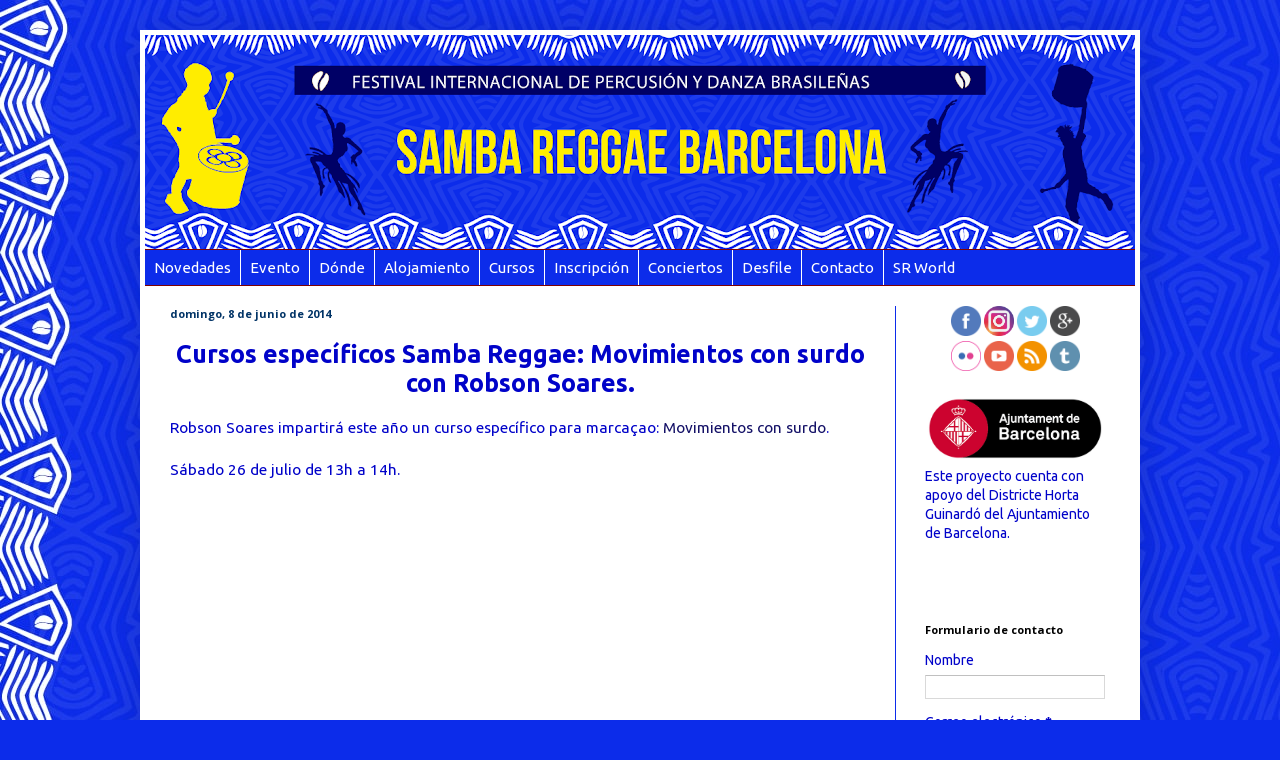

--- FILE ---
content_type: text/html; charset=UTF-8
request_url: https://www.sambareggaebarcelona.org/2014/06/cursos-especificos-samba-reggae.html
body_size: 16573
content:
<!DOCTYPE html>
<html class='v2' dir='ltr' xmlns='http://www.w3.org/1999/xhtml' xmlns:b='http://www.google.com/2005/gml/b' xmlns:data='http://www.google.com/2005/gml/data' xmlns:expr='http://www.google.com/2005/gml/expr'>
<head>
<link href='https://www.blogger.com/static/v1/widgets/335934321-css_bundle_v2.css' rel='stylesheet' type='text/css'/>
<meta content='width=1100' name='viewport'/>
<meta content='text/html; charset=UTF-8' http-equiv='Content-Type'/>
<meta content='blogger' name='generator'/>
<link href='https://www.sambareggaebarcelona.org/favicon.ico' rel='icon' type='image/x-icon'/>
<link href='https://www.sambareggaebarcelona.org/2014/06/cursos-especificos-samba-reggae.html' rel='canonical'/>
<link rel="alternate" type="application/atom+xml" title="Día del Samba Reggae en Barcelona - Atom" href="https://www.sambareggaebarcelona.org/feeds/posts/default" />
<link rel="alternate" type="application/rss+xml" title="Día del Samba Reggae en Barcelona - RSS" href="https://www.sambareggaebarcelona.org/feeds/posts/default?alt=rss" />
<link rel="service.post" type="application/atom+xml" title="Día del Samba Reggae en Barcelona - Atom" href="https://www.blogger.com/feeds/8180200337790883250/posts/default" />

<link rel="alternate" type="application/atom+xml" title="Día del Samba Reggae en Barcelona - Atom" href="https://www.sambareggaebarcelona.org/feeds/605428784264540427/comments/default" />
<!--Can't find substitution for tag [blog.ieCssRetrofitLinks]-->
<link href='https://i.ytimg.com/vi/MhHX4yJV_cM/hqdefault.jpg' rel='image_src'/>
<meta content='https://www.sambareggaebarcelona.org/2014/06/cursos-especificos-samba-reggae.html' property='og:url'/>
<meta content='Cursos específicos Samba Reggae: Movimientos con surdo con Robson Soares. ' property='og:title'/>
<meta content='Festival samba reggae por Alex Rosa para promover y divulgar la percusión y la danza afro brasileñas de Salvador de Bahia en la ciudad de Barcelona.' property='og:description'/>
<meta content='https://lh3.googleusercontent.com/blogger_img_proxy/AEn0k_sQ1MKZwaLXo54yuqzg86c8WZHpHvwQLj2l98CWWpk91obzEdgVx7cmUBm-HDlH6MCyG_9BtZKyG7T82sFffocGfILcFuiiPFW-TvqDyS_RRbnL0A=w1200-h630-n-k-no-nu' property='og:image'/>
<title>Día del Samba Reggae en Barcelona: Cursos específicos Samba Reggae: Movimientos con surdo con Robson Soares. </title>
<style type='text/css'>@font-face{font-family:'Open Sans';font-style:normal;font-weight:700;font-stretch:100%;font-display:swap;src:url(//fonts.gstatic.com/s/opensans/v44/memSYaGs126MiZpBA-UvWbX2vVnXBbObj2OVZyOOSr4dVJWUgsg-1x4taVIUwaEQbjB_mQ.woff2)format('woff2');unicode-range:U+0460-052F,U+1C80-1C8A,U+20B4,U+2DE0-2DFF,U+A640-A69F,U+FE2E-FE2F;}@font-face{font-family:'Open Sans';font-style:normal;font-weight:700;font-stretch:100%;font-display:swap;src:url(//fonts.gstatic.com/s/opensans/v44/memSYaGs126MiZpBA-UvWbX2vVnXBbObj2OVZyOOSr4dVJWUgsg-1x4kaVIUwaEQbjB_mQ.woff2)format('woff2');unicode-range:U+0301,U+0400-045F,U+0490-0491,U+04B0-04B1,U+2116;}@font-face{font-family:'Open Sans';font-style:normal;font-weight:700;font-stretch:100%;font-display:swap;src:url(//fonts.gstatic.com/s/opensans/v44/memSYaGs126MiZpBA-UvWbX2vVnXBbObj2OVZyOOSr4dVJWUgsg-1x4saVIUwaEQbjB_mQ.woff2)format('woff2');unicode-range:U+1F00-1FFF;}@font-face{font-family:'Open Sans';font-style:normal;font-weight:700;font-stretch:100%;font-display:swap;src:url(//fonts.gstatic.com/s/opensans/v44/memSYaGs126MiZpBA-UvWbX2vVnXBbObj2OVZyOOSr4dVJWUgsg-1x4jaVIUwaEQbjB_mQ.woff2)format('woff2');unicode-range:U+0370-0377,U+037A-037F,U+0384-038A,U+038C,U+038E-03A1,U+03A3-03FF;}@font-face{font-family:'Open Sans';font-style:normal;font-weight:700;font-stretch:100%;font-display:swap;src:url(//fonts.gstatic.com/s/opensans/v44/memSYaGs126MiZpBA-UvWbX2vVnXBbObj2OVZyOOSr4dVJWUgsg-1x4iaVIUwaEQbjB_mQ.woff2)format('woff2');unicode-range:U+0307-0308,U+0590-05FF,U+200C-2010,U+20AA,U+25CC,U+FB1D-FB4F;}@font-face{font-family:'Open Sans';font-style:normal;font-weight:700;font-stretch:100%;font-display:swap;src:url(//fonts.gstatic.com/s/opensans/v44/memSYaGs126MiZpBA-UvWbX2vVnXBbObj2OVZyOOSr4dVJWUgsg-1x5caVIUwaEQbjB_mQ.woff2)format('woff2');unicode-range:U+0302-0303,U+0305,U+0307-0308,U+0310,U+0312,U+0315,U+031A,U+0326-0327,U+032C,U+032F-0330,U+0332-0333,U+0338,U+033A,U+0346,U+034D,U+0391-03A1,U+03A3-03A9,U+03B1-03C9,U+03D1,U+03D5-03D6,U+03F0-03F1,U+03F4-03F5,U+2016-2017,U+2034-2038,U+203C,U+2040,U+2043,U+2047,U+2050,U+2057,U+205F,U+2070-2071,U+2074-208E,U+2090-209C,U+20D0-20DC,U+20E1,U+20E5-20EF,U+2100-2112,U+2114-2115,U+2117-2121,U+2123-214F,U+2190,U+2192,U+2194-21AE,U+21B0-21E5,U+21F1-21F2,U+21F4-2211,U+2213-2214,U+2216-22FF,U+2308-230B,U+2310,U+2319,U+231C-2321,U+2336-237A,U+237C,U+2395,U+239B-23B7,U+23D0,U+23DC-23E1,U+2474-2475,U+25AF,U+25B3,U+25B7,U+25BD,U+25C1,U+25CA,U+25CC,U+25FB,U+266D-266F,U+27C0-27FF,U+2900-2AFF,U+2B0E-2B11,U+2B30-2B4C,U+2BFE,U+3030,U+FF5B,U+FF5D,U+1D400-1D7FF,U+1EE00-1EEFF;}@font-face{font-family:'Open Sans';font-style:normal;font-weight:700;font-stretch:100%;font-display:swap;src:url(//fonts.gstatic.com/s/opensans/v44/memSYaGs126MiZpBA-UvWbX2vVnXBbObj2OVZyOOSr4dVJWUgsg-1x5OaVIUwaEQbjB_mQ.woff2)format('woff2');unicode-range:U+0001-000C,U+000E-001F,U+007F-009F,U+20DD-20E0,U+20E2-20E4,U+2150-218F,U+2190,U+2192,U+2194-2199,U+21AF,U+21E6-21F0,U+21F3,U+2218-2219,U+2299,U+22C4-22C6,U+2300-243F,U+2440-244A,U+2460-24FF,U+25A0-27BF,U+2800-28FF,U+2921-2922,U+2981,U+29BF,U+29EB,U+2B00-2BFF,U+4DC0-4DFF,U+FFF9-FFFB,U+10140-1018E,U+10190-1019C,U+101A0,U+101D0-101FD,U+102E0-102FB,U+10E60-10E7E,U+1D2C0-1D2D3,U+1D2E0-1D37F,U+1F000-1F0FF,U+1F100-1F1AD,U+1F1E6-1F1FF,U+1F30D-1F30F,U+1F315,U+1F31C,U+1F31E,U+1F320-1F32C,U+1F336,U+1F378,U+1F37D,U+1F382,U+1F393-1F39F,U+1F3A7-1F3A8,U+1F3AC-1F3AF,U+1F3C2,U+1F3C4-1F3C6,U+1F3CA-1F3CE,U+1F3D4-1F3E0,U+1F3ED,U+1F3F1-1F3F3,U+1F3F5-1F3F7,U+1F408,U+1F415,U+1F41F,U+1F426,U+1F43F,U+1F441-1F442,U+1F444,U+1F446-1F449,U+1F44C-1F44E,U+1F453,U+1F46A,U+1F47D,U+1F4A3,U+1F4B0,U+1F4B3,U+1F4B9,U+1F4BB,U+1F4BF,U+1F4C8-1F4CB,U+1F4D6,U+1F4DA,U+1F4DF,U+1F4E3-1F4E6,U+1F4EA-1F4ED,U+1F4F7,U+1F4F9-1F4FB,U+1F4FD-1F4FE,U+1F503,U+1F507-1F50B,U+1F50D,U+1F512-1F513,U+1F53E-1F54A,U+1F54F-1F5FA,U+1F610,U+1F650-1F67F,U+1F687,U+1F68D,U+1F691,U+1F694,U+1F698,U+1F6AD,U+1F6B2,U+1F6B9-1F6BA,U+1F6BC,U+1F6C6-1F6CF,U+1F6D3-1F6D7,U+1F6E0-1F6EA,U+1F6F0-1F6F3,U+1F6F7-1F6FC,U+1F700-1F7FF,U+1F800-1F80B,U+1F810-1F847,U+1F850-1F859,U+1F860-1F887,U+1F890-1F8AD,U+1F8B0-1F8BB,U+1F8C0-1F8C1,U+1F900-1F90B,U+1F93B,U+1F946,U+1F984,U+1F996,U+1F9E9,U+1FA00-1FA6F,U+1FA70-1FA7C,U+1FA80-1FA89,U+1FA8F-1FAC6,U+1FACE-1FADC,U+1FADF-1FAE9,U+1FAF0-1FAF8,U+1FB00-1FBFF;}@font-face{font-family:'Open Sans';font-style:normal;font-weight:700;font-stretch:100%;font-display:swap;src:url(//fonts.gstatic.com/s/opensans/v44/memSYaGs126MiZpBA-UvWbX2vVnXBbObj2OVZyOOSr4dVJWUgsg-1x4vaVIUwaEQbjB_mQ.woff2)format('woff2');unicode-range:U+0102-0103,U+0110-0111,U+0128-0129,U+0168-0169,U+01A0-01A1,U+01AF-01B0,U+0300-0301,U+0303-0304,U+0308-0309,U+0323,U+0329,U+1EA0-1EF9,U+20AB;}@font-face{font-family:'Open Sans';font-style:normal;font-weight:700;font-stretch:100%;font-display:swap;src:url(//fonts.gstatic.com/s/opensans/v44/memSYaGs126MiZpBA-UvWbX2vVnXBbObj2OVZyOOSr4dVJWUgsg-1x4uaVIUwaEQbjB_mQ.woff2)format('woff2');unicode-range:U+0100-02BA,U+02BD-02C5,U+02C7-02CC,U+02CE-02D7,U+02DD-02FF,U+0304,U+0308,U+0329,U+1D00-1DBF,U+1E00-1E9F,U+1EF2-1EFF,U+2020,U+20A0-20AB,U+20AD-20C0,U+2113,U+2C60-2C7F,U+A720-A7FF;}@font-face{font-family:'Open Sans';font-style:normal;font-weight:700;font-stretch:100%;font-display:swap;src:url(//fonts.gstatic.com/s/opensans/v44/memSYaGs126MiZpBA-UvWbX2vVnXBbObj2OVZyOOSr4dVJWUgsg-1x4gaVIUwaEQbjA.woff2)format('woff2');unicode-range:U+0000-00FF,U+0131,U+0152-0153,U+02BB-02BC,U+02C6,U+02DA,U+02DC,U+0304,U+0308,U+0329,U+2000-206F,U+20AC,U+2122,U+2191,U+2193,U+2212,U+2215,U+FEFF,U+FFFD;}@font-face{font-family:'Ubuntu';font-style:normal;font-weight:400;font-display:swap;src:url(//fonts.gstatic.com/s/ubuntu/v21/4iCs6KVjbNBYlgoKcg72nU6AF7xm.woff2)format('woff2');unicode-range:U+0460-052F,U+1C80-1C8A,U+20B4,U+2DE0-2DFF,U+A640-A69F,U+FE2E-FE2F;}@font-face{font-family:'Ubuntu';font-style:normal;font-weight:400;font-display:swap;src:url(//fonts.gstatic.com/s/ubuntu/v21/4iCs6KVjbNBYlgoKew72nU6AF7xm.woff2)format('woff2');unicode-range:U+0301,U+0400-045F,U+0490-0491,U+04B0-04B1,U+2116;}@font-face{font-family:'Ubuntu';font-style:normal;font-weight:400;font-display:swap;src:url(//fonts.gstatic.com/s/ubuntu/v21/4iCs6KVjbNBYlgoKcw72nU6AF7xm.woff2)format('woff2');unicode-range:U+1F00-1FFF;}@font-face{font-family:'Ubuntu';font-style:normal;font-weight:400;font-display:swap;src:url(//fonts.gstatic.com/s/ubuntu/v21/4iCs6KVjbNBYlgoKfA72nU6AF7xm.woff2)format('woff2');unicode-range:U+0370-0377,U+037A-037F,U+0384-038A,U+038C,U+038E-03A1,U+03A3-03FF;}@font-face{font-family:'Ubuntu';font-style:normal;font-weight:400;font-display:swap;src:url(//fonts.gstatic.com/s/ubuntu/v21/4iCs6KVjbNBYlgoKcQ72nU6AF7xm.woff2)format('woff2');unicode-range:U+0100-02BA,U+02BD-02C5,U+02C7-02CC,U+02CE-02D7,U+02DD-02FF,U+0304,U+0308,U+0329,U+1D00-1DBF,U+1E00-1E9F,U+1EF2-1EFF,U+2020,U+20A0-20AB,U+20AD-20C0,U+2113,U+2C60-2C7F,U+A720-A7FF;}@font-face{font-family:'Ubuntu';font-style:normal;font-weight:400;font-display:swap;src:url(//fonts.gstatic.com/s/ubuntu/v21/4iCs6KVjbNBYlgoKfw72nU6AFw.woff2)format('woff2');unicode-range:U+0000-00FF,U+0131,U+0152-0153,U+02BB-02BC,U+02C6,U+02DA,U+02DC,U+0304,U+0308,U+0329,U+2000-206F,U+20AC,U+2122,U+2191,U+2193,U+2212,U+2215,U+FEFF,U+FFFD;}@font-face{font-family:'Ubuntu';font-style:normal;font-weight:700;font-display:swap;src:url(//fonts.gstatic.com/s/ubuntu/v21/4iCv6KVjbNBYlgoCxCvjvWyNPYZvg7UI.woff2)format('woff2');unicode-range:U+0460-052F,U+1C80-1C8A,U+20B4,U+2DE0-2DFF,U+A640-A69F,U+FE2E-FE2F;}@font-face{font-family:'Ubuntu';font-style:normal;font-weight:700;font-display:swap;src:url(//fonts.gstatic.com/s/ubuntu/v21/4iCv6KVjbNBYlgoCxCvjtGyNPYZvg7UI.woff2)format('woff2');unicode-range:U+0301,U+0400-045F,U+0490-0491,U+04B0-04B1,U+2116;}@font-face{font-family:'Ubuntu';font-style:normal;font-weight:700;font-display:swap;src:url(//fonts.gstatic.com/s/ubuntu/v21/4iCv6KVjbNBYlgoCxCvjvGyNPYZvg7UI.woff2)format('woff2');unicode-range:U+1F00-1FFF;}@font-face{font-family:'Ubuntu';font-style:normal;font-weight:700;font-display:swap;src:url(//fonts.gstatic.com/s/ubuntu/v21/4iCv6KVjbNBYlgoCxCvjs2yNPYZvg7UI.woff2)format('woff2');unicode-range:U+0370-0377,U+037A-037F,U+0384-038A,U+038C,U+038E-03A1,U+03A3-03FF;}@font-face{font-family:'Ubuntu';font-style:normal;font-weight:700;font-display:swap;src:url(//fonts.gstatic.com/s/ubuntu/v21/4iCv6KVjbNBYlgoCxCvjvmyNPYZvg7UI.woff2)format('woff2');unicode-range:U+0100-02BA,U+02BD-02C5,U+02C7-02CC,U+02CE-02D7,U+02DD-02FF,U+0304,U+0308,U+0329,U+1D00-1DBF,U+1E00-1E9F,U+1EF2-1EFF,U+2020,U+20A0-20AB,U+20AD-20C0,U+2113,U+2C60-2C7F,U+A720-A7FF;}@font-face{font-family:'Ubuntu';font-style:normal;font-weight:700;font-display:swap;src:url(//fonts.gstatic.com/s/ubuntu/v21/4iCv6KVjbNBYlgoCxCvjsGyNPYZvgw.woff2)format('woff2');unicode-range:U+0000-00FF,U+0131,U+0152-0153,U+02BB-02BC,U+02C6,U+02DA,U+02DC,U+0304,U+0308,U+0329,U+2000-206F,U+20AC,U+2122,U+2191,U+2193,U+2212,U+2215,U+FEFF,U+FFFD;}</style>
<style id='page-skin-1' type='text/css'><!--
/*
-----------------------------------------------
Blogger Template Style
Name:     Simple
Designer: Josh Peterson
URL:      www.noaesthetic.com
----------------------------------------------- */
/* Variable definitions
====================
<Variable name="keycolor" description="Main Color" type="color" default="#66bbdd"/>
<Group description="Page Text" selector="body">
<Variable name="body.font" description="Font" type="font"
default="normal normal 12px Arial, Tahoma, Helvetica, FreeSans, sans-serif"/>
<Variable name="body.text.color" description="Text Color" type="color" default="#222222"/>
</Group>
<Group description="Backgrounds" selector=".body-fauxcolumns-outer">
<Variable name="body.background.color" description="Outer Background" type="color" default="#66bbdd"/>
<Variable name="content.background.color" description="Main Background" type="color" default="#ffffff"/>
<Variable name="header.background.color" description="Header Background" type="color" default="transparent"/>
</Group>
<Group description="Links" selector=".main-outer">
<Variable name="link.color" description="Link Color" type="color" default="#2288bb"/>
<Variable name="link.visited.color" description="Visited Color" type="color" default="#888888"/>
<Variable name="link.hover.color" description="Hover Color" type="color" default="#33aaff"/>
</Group>
<Group description="Blog Title" selector=".header h1">
<Variable name="header.font" description="Font" type="font"
default="normal normal 60px Arial, Tahoma, Helvetica, FreeSans, sans-serif"/>
<Variable name="header.text.color" description="Title Color" type="color" default="#3399bb" />
</Group>
<Group description="Blog Description" selector=".header .description">
<Variable name="description.text.color" description="Description Color" type="color"
default="#777777" />
</Group>
<Group description="Tabs Text" selector=".tabs-inner .widget li a">
<Variable name="tabs.font" description="Font" type="font"
default="normal normal 14px Arial, Tahoma, Helvetica, FreeSans, sans-serif"/>
<Variable name="tabs.text.color" description="Text Color" type="color" default="#999999"/>
<Variable name="tabs.selected.text.color" description="Selected Color" type="color" default="#000000"/>
</Group>
<Group description="Tabs Background" selector=".tabs-outer .PageList">
<Variable name="tabs.background.color" description="Background Color" type="color" default="#f5f5f5"/>
<Variable name="tabs.selected.background.color" description="Selected Color" type="color" default="#eeeeee"/>
</Group>
<Group description="Post Title" selector="h3.post-title, .comments h4">
<Variable name="post.title.font" description="Font" type="font"
default="normal normal 22px Arial, Tahoma, Helvetica, FreeSans, sans-serif"/>
</Group>
<Group description="Date Header" selector=".date-header">
<Variable name="date.header.color" description="Text Color" type="color"
default="#0002c9"/>
<Variable name="date.header.background.color" description="Background Color" type="color"
default="transparent"/>
</Group>
<Group description="Post Footer" selector=".post-footer">
<Variable name="post.footer.text.color" description="Text Color" type="color" default="#666666"/>
<Variable name="post.footer.background.color" description="Background Color" type="color"
default="#f9f9f9"/>
<Variable name="post.footer.border.color" description="Shadow Color" type="color" default="#eeeeee"/>
</Group>
<Group description="Gadgets" selector="h2">
<Variable name="widget.title.font" description="Title Font" type="font"
default="normal bold 11px Arial, Tahoma, Helvetica, FreeSans, sans-serif"/>
<Variable name="widget.title.text.color" description="Title Color" type="color" default="#000000"/>
<Variable name="widget.alternate.text.color" description="Alternate Color" type="color" default="#999999"/>
</Group>
<Group description="Images" selector=".main-inner">
<Variable name="image.background.color" description="Background Color" type="color" default="#ffffff"/>
<Variable name="image.border.color" description="Border Color" type="color" default="#eeeeee"/>
<Variable name="image.text.color" description="Caption Text Color" type="color" default="#0002c9"/>
</Group>
<Group description="Accents" selector=".content-inner">
<Variable name="body.rule.color" description="Separator Line Color" type="color" default="#eeeeee"/>
<Variable name="tabs.border.color" description="Tabs Border Color" type="color" default="#0c2cea"/>
</Group>
<Variable name="body.background" description="Body Background" type="background"
color="#0c2cea" default="$(color) none repeat scroll top left"/>
<Variable name="body.background.override" description="Body Background Override" type="string" default=""/>
<Variable name="body.background.gradient.cap" description="Body Gradient Cap" type="url"
default="url(//www.blogblog.com/1kt/simple/gradients_light.png)"/>
<Variable name="body.background.gradient.tile" description="Body Gradient Tile" type="url"
default="url(//www.blogblog.com/1kt/simple/body_gradient_tile_light.png)"/>
<Variable name="content.background.color.selector" description="Content Background Color Selector" type="string" default=".content-inner"/>
<Variable name="content.padding" description="Content Padding" type="length" default="5px"/>
<Variable name="content.padding.horizontal" description="Content Horizontal Padding" type="length" default="5px"/>
<Variable name="content.shadow.spread" description="Content Shadow Spread" type="length" default="40px"/>
<Variable name="content.shadow.spread.webkit" description="Content Shadow Spread (WebKit)" type="length" default="5px"/>
<Variable name="content.shadow.spread.ie" description="Content Shadow Spread (IE)" type="length" default="10px"/>
<Variable name="main.border.width" description="Main Border Width" type="length" default="0"/>
<Variable name="header.background.gradient" description="Header Gradient" type="url" default="none"/>
<Variable name="header.shadow.offset.left" description="Header Shadow Offset Left" type="length" default="-1px"/>
<Variable name="header.shadow.offset.top" description="Header Shadow Offset Top" type="length" default="-1px"/>
<Variable name="header.shadow.spread" description="Header Shadow Spread" type="length" default="1px"/>
<Variable name="header.padding" description="Header Padding" type="length" default="10px"/>
<Variable name="header.border.size" description="Header Border Size" type="length" default="1px"/>
<Variable name="header.bottom.border.size" description="Header Bottom Border Size" type="length" default="1px"/>
<Variable name="header.border.horizontalsize" description="Header Horizontal Border Size" type="length" default="0"/>
<Variable name="description.text.size" description="Description Text Size" type="string" default="140%"/>
<Variable name="tabs.margin.top" description="Tabs Margin Top" type="length" default="0" />
<Variable name="tabs.margin.side" description="Tabs Side Margin" type="length" default="30px" />
<Variable name="tabs.background.gradient" description="Tabs Background Gradient" type="url"
default="url(//www.blogblog.com/1kt/simple/gradients_light.png)"/>
<Variable name="tabs.border.width" description="Tabs Border Width" type="length" default="1px"/>
<Variable name="tabs.bevel.border.width" description="Tabs Bevel Border Width" type="length" default="1px"/>
<Variable name="date.header.padding" description="Date Header Padding" type="string" default="inherit"/>
<Variable name="date.header.letterspacing" description="Date Header Letter Spacing" type="string" default="inherit"/>
<Variable name="date.header.margin" description="Date Header Margin" type="string" default="inherit"/>
<Variable name="post.margin.bottom" description="Post Bottom Margin" type="length" default="25px"/>
<Variable name="image.border.small.size" description="Image Border Small Size" type="length" default="2px"/>
<Variable name="image.border.large.size" description="Image Border Large Size" type="length" default="5px"/>
<Variable name="page.width.selector" description="Page Width Selector" type="string" default=".region-inner"/>
<Variable name="page.width" description="Page Width" type="string" default="auto"/>
<Variable name="main.section.margin" description="Main Section Margin" type="length" default="5px"/>
<Variable name="main.padding" description="Main Padding" type="length" default="20px"/>
<Variable name="main.padding.top" description="Main Padding Top" type="length" default="20px"/>
<Variable name="main.padding.bottom" description="Main Padding Bottom" type="length" default="0px"/>
<Variable name="paging.background"
color="#ffffff"
description="Background of blog paging area" type="background"
default="transparent none no-repeat scroll top center"/>
<Variable name="footer.bevel" description="Bevel border length of footer" type="length" default="0"/>
<Variable name="mobile.background.overlay" description="Mobile Background Overlay" type="string"
default="transparent none repeat scroll top left"/>
<Variable name="mobile.background.size" description="Mobile Background Size" type="string" default="auto"/>
<Variable name="mobile.button.color" description="Mobile Button Color" type="color" default="#ffffff" />
<Variable name="startSide" description="Side where text starts in blog language" type="automatic" default="left"/>
<Variable name="endSide" description="Side where text ends in blog language" type="automatic" default="right"/>
*/
/* Content
----------------------------------------------- */
.contform iframe {
position: absolute;
top:0;
left: 0;
width: 100%;
height: 100%;
}
body {
font: normal normal 14px Ubuntu;
color: #0002c9;
background: #0c2cea url(//1.bp.blogspot.com/-1t90cg62CIQ/XL4LZ4fhOUI/AAAAAAAAPso/3rlJmizyuw0qvRtR-SjI5kBtNeysO9BKgCK4BGAYYCw/s0/bg-blogger-06-min.jpg) repeat scroll top left;
padding: 0 40px 40px 40px;
}
html body .region-inner {
min-width: 0;
max-width: 100%;
width: auto;
}
a:link {
text-decoration:none;
color: #141167;
}
a:visited {
text-decoration:none;
color: #141167;
}
a:hover {
text-decoration:underline;
color: #0c2cea;
}
.body-fauxcolumn-outer .fauxcolumn-inner {
background: transparent none repeat scroll top left;
_background-image: none;
}
.body-fauxcolumn-outer .cap-top {
position: absolute;
z-index: 1;
height: 400px;
width: 100%;
background: #0c2cea url(//1.bp.blogspot.com/-1t90cg62CIQ/XL4LZ4fhOUI/AAAAAAAAPso/3rlJmizyuw0qvRtR-SjI5kBtNeysO9BKgCK4BGAYYCw/s0/bg-blogger-06-min.jpg) repeat scroll top left;
}
.body-fauxcolumn-outer .cap-top .cap-left {
width: 100%;
background: transparent none repeat-x scroll top left;
_background-image: none;
}
.content-outer {
-moz-box-shadow: 0 0 40px rgba(0, 0, 0, .15);
-webkit-box-shadow: 0 0 5px rgba(0, 0, 0, .15);
-goog-ms-box-shadow: 0 0 10px #333333;
box-shadow: 0 0 40px rgba(0, 0, 0, .15);
margin-bottom: 1px;
}
.content-inner {
padding: 5px 5px;
}
.content-inner {
background-color: #ffffff;
}
/* Header
----------------------------------------------- */
.header-outer {
background: rgba(0, 0, 0, 0) none repeat-x scroll 0 -400px;
_background-image: none;
}
.Header h1 {
font: normal normal 60px Ubuntu;
color: #0c2cea;
text-shadow: -1px -1px 1px rgba(0, 0, 0, .2);
}
.Header h1 a {
color: #0c2cea;
}
.Header .description {
font-size: 140%;
color: #505050;
}
.header-inner .Header .titlewrapper {
padding: 12px 10px;
}
.header-inner .Header .descriptionwrapper {
padding: 0 10px;
}
/* Tabs
----------------------------------------------- */
.tabs-inner .section:first-child {
border-top: 1px solid #7f0000;
}
.tabs-inner .section:first-child ul {
margin-top: -1px;
border-top: 1px solid #7f0000;
border-left: 0 solid #7f0000;
border-right: 0 solid #7f0000;
}
.tabs-inner .widget ul {
background: #0c2cea none repeat-x scroll 0 -800px;
_background-image: none;
border-bottom: 1px solid #7f0000;
margin-top: 0;
margin-left: -30px;
margin-right: -30px;
}
.tabs-inner .widget li a {
display: inline-block;
padding: .6em .6em;
font: normal normal 15px Ubuntu;
color: #ffffff;
border-left: 1px solid #ffffff;
border-right: 0 solid #7f0000;
}
.tabs-inner .widget li:first-child a {
border-left: none;
}
.tabs-inner .widget li.selected a, .tabs-inner .widget li a:hover {
color: #ffffff;
background-color: #003366;
text-decoration: none;
}
/* Columns
----------------------------------------------- */
.main-outer {
border-top: 0 solid #0c2cea;
}
.fauxcolumn-left-outer .fauxcolumn-inner {
border-right: 1px solid #0c2cea;
}
.fauxcolumn-right-outer .fauxcolumn-inner {
border-left: 1px solid #0c2cea;
}
/* Headings
----------------------------------------------- */
h2 {
margin: 0 0 1em 0;
font: normal bold 11px Open Sans;
color: #000000;
}
/* Widgets
----------------------------------------------- */
.widget .zippy {
color: #868686;
text-shadow: 2px 2px 1px rgba(0, 0, 0, .1);
}
.widget .popular-posts ul {
list-style: none;
}
/* Posts
----------------------------------------------- */
.date-header span {
background-color: rgba(0, 0, 0, 0);
color: #003366;
padding: inherit;
letter-spacing: inherit;
margin: inherit;
}
.main-inner {
padding-top: 20px;
padding-bottom: 0px;
}
.main-inner .column-center-inner {
padding: 0 20px;
}
.main-inner .column-center-inner .section {
margin: 0 5px;
}
.post {
margin: 0 0 25px 0;
}
h3.post-title, .comments h4 {
font: normal bold 25px Ubuntu;
margin: .75em 0 0;
text-align:center;
}
.post-body {
font-size: 110%;
line-height: 1.4;
position: relative;
}
.post-body img, .post-body .tr-caption-container, .Profile img, .Image img,
.BlogList .item-thumbnail img {
padding: 0;
background: #ffffff;
border: 1px solid #e6e6e6;
-moz-box-shadow: 1px 1px 5px rgba(0, 0, 0, .1);
-webkit-box-shadow: 1px 1px 5px rgba(0, 0, 0, .1);
box-shadow: 1px 1px 5px rgba(0, 0, 0, .1);
}
.post-body img, .post-body .tr-caption-container {
padding: 1px;
}
.post-body .tr-caption-container {
color: #0c2cea;
}
.post-body .tr-caption-container img {
padding: 0;
background: transparent;
border: none;
-moz-box-shadow: 0 0 0 rgba(0, 0, 0, .1);
-webkit-box-shadow: 0 0 0 rgba(0, 0, 0, .1);
box-shadow: 0 0 0 rgba(0, 0, 0, .1);
}
.post-header {
margin: 0 0 1.5em;
line-height: 1.6;
font-size: 90%;
}
.post-footer {
margin: 20px -2px 0;
padding: 5px 10px;
color: #505050;
background-color: #f2f2f2;
border-bottom: 1px solid #a0f6a0;
line-height: 1.6;
font-size: 90%;
}
#comments .comment-author {
padding-top: 1.5em;
border-top: 1px solid #0c2cea;
background-position: 0 1.5em;
}
#comments .comment-author:first-child {
padding-top: 0;
border-top: none;
}
.avatar-image-container {
margin: .2em 0 0;
}
#comments .avatar-image-container img {
border: 1px solid #e6e6e6;
}
/* Comments
----------------------------------------------- */
.comments .comments-content .icon.blog-author {
background-repeat: no-repeat;
background-image: url([data-uri]);
}
.comments .comments-content .loadmore a {
border-top: 1px solid #868686;
border-bottom: 1px solid #868686;
}
.comments .comment-thread.inline-thread {
background-color: #f2f2f2;
}
.comments .continue {
border-top: 2px solid #868686;
}
/* Accents
---------------------------------------------- */
.section-columns td.columns-cell {
border-left: 1px solid #0c2cea;
}
.blog-pager {
background: transparent none no-repeat scroll top center;
}
.blog-pager-older-link, .home-link,
.blog-pager-newer-link {
background-color: #ffffff;
padding: 5px;
}
.footer-outer {
border-top: 0 dashed #bbbbbb;
}
/* Mobile
----------------------------------------------- */
body.mobile  {
background-size: auto;
}
.mobile .body-fauxcolumn-outer {
background: transparent none repeat scroll top left;
}
.mobile .body-fauxcolumn-outer .cap-top {
background-size: 100% auto;
}
.mobile .content-outer {
-webkit-box-shadow: 0 0 3px rgba(0, 0, 0, .15);
box-shadow: 0 0 3px rgba(0, 0, 0, .15);
}
body.mobile .AdSense {
margin: 0 -40px;
}
.mobile .tabs-inner .widget ul {
margin-left: 0;
margin-right: 0;
}
.mobile .post {
margin: 0;
}
.mobile .main-inner .column-center-inner .section {
margin: 0;
}
.mobile .date-header span {
padding: 0.1em 10px;
margin: 0 -10px;
}
.mobile h3.post-title {
margin: 0;
}
.mobile .blog-pager {
background: transparent none no-repeat scroll top center;
}
.mobile .footer-outer {
border-top: none;
}
.mobile .main-inner, .mobile .footer-inner {
background-color: #ffffff;
}
.mobile-index-contents {
color: #0002c9;
}
.mobile-link-button {
background-color: #141167;
}
.mobile-link-button a:link, .mobile-link-button a:visited {
color: #61f861;
}
.mobile .tabs-inner .section:first-child {
border-top: none;
}
.mobile .tabs-inner .PageList .widget-content {
background-color: #003366;
color: #ffffff;
border-top: 1px solid #7f0000;
border-bottom: 1px solid #7f0000;
}
.mobile .tabs-inner .PageList .widget-content .pagelist-arrow {
border-left: 1px solid #7f0000;
}
.2videos{
width:48%;
height:345px;
margin-bottom:30px;
float:left;
position:absolute;
}
@media only screen and (min-width: 200px) and (max-width: 767px) {
.2videos{
width:100%;
float:none;
}}

--></style>
<style id='template-skin-1' type='text/css'><!--
body {
min-width: 1000px;
}
.content-outer, .content-fauxcolumn-outer, .region-inner {
min-width: 1000px;
max-width: 1000px;
_width: 1000px;
}
#cdt .demo {display:none !important}
#cdt a img {display:none !important}
.main-inner .columns {
padding-left: 0px;
padding-right: 240px;
}
.main-inner .fauxcolumn-center-outer {
left: 0px;
right: 240px;
/* IE6 does not respect left and right together */
_width: expression(this.parentNode.offsetWidth -
parseInt("0px") -
parseInt("240px") + 'px');
}
.main-inner .fauxcolumn-left-outer {
width: 0px;
}
.main-inner .fauxcolumn-right-outer {
width: 240px;
}
.main-inner .column-left-outer {
width: 0px;
right: 100%;
margin-left: -0px;
}
.main-inner .column-right-outer {
width: 240px;
margin-right: -240px;
}
#layout {
min-width: 0;
}
#layout .content-outer {
min-width: 0;
width: 800px;
}
#layout .region-inner {
min-width: 0;
width: auto;
}
--></style>
<script type='text/javascript'>
        (function(i,s,o,g,r,a,m){i['GoogleAnalyticsObject']=r;i[r]=i[r]||function(){
        (i[r].q=i[r].q||[]).push(arguments)},i[r].l=1*new Date();a=s.createElement(o),
        m=s.getElementsByTagName(o)[0];a.async=1;a.src=g;m.parentNode.insertBefore(a,m)
        })(window,document,'script','https://www.google-analytics.com/analytics.js','ga');
        ga('create', 'UA-30990231-1', 'auto', 'blogger');
        ga('blogger.send', 'pageview');
      </script>
<link href='https://www.blogger.com/dyn-css/authorization.css?targetBlogID=8180200337790883250&amp;zx=0f1a6a47-b53c-42ca-94e5-a28ea6ca791c' media='none' onload='if(media!=&#39;all&#39;)media=&#39;all&#39;' rel='stylesheet'/><noscript><link href='https://www.blogger.com/dyn-css/authorization.css?targetBlogID=8180200337790883250&amp;zx=0f1a6a47-b53c-42ca-94e5-a28ea6ca791c' rel='stylesheet'/></noscript>
<meta name='google-adsense-platform-account' content='ca-host-pub-1556223355139109'/>
<meta name='google-adsense-platform-domain' content='blogspot.com'/>

</head>
<body class='loading'><noscript>
<a href='http://www.sambareggaebarcelona.org/'>Novedades</a>
<a href='http://www.sambareggaebarcelona.org/p/donde.html'>Dónde</a>
<a href='http://www.sambareggaebarcelona.org/p/cursos.html'>Cursos</a>
<a href='http://www.sambareggaebarcelona.org/p/inscripcion.html'>Inscripción</a>
<a href='http://www.sambareggaebarcelona.org/p/conciertos_25.html'>Conciertos</a>
<a href='http://www.sambareggaebarcelona.org/p/desfile.html'>Desfile</a>
<a href='http://www.sambareggaebarcelona.org/p/contacta.html'>Contacta</a>
<a href='http://www.sambareggaebarcelona.org/p/samba-reggae-en-europa.html'>SR World</a>
</noscript>
<div class='navbar no-items section' id='navbar'>
</div>
<div class='body-fauxcolumns'>
<div class='fauxcolumn-outer body-fauxcolumn-outer'>
<div class='cap-top'>
<div class='cap-left'></div>
<div class='cap-right'></div>
</div>
<div class='fauxborder-left'>
<div class='fauxborder-right'></div>
<div class='fauxcolumn-inner'>
</div>
</div>
<div class='cap-bottom'>
<div class='cap-left'></div>
<div class='cap-right'></div>
</div>
</div>
</div>
<div class='content'>
<div class='content-fauxcolumns'>
<div class='fauxcolumn-outer content-fauxcolumn-outer'>
<div class='cap-top'>
<div class='cap-left'></div>
<div class='cap-right'></div>
</div>
<div class='fauxborder-left'>
<div class='fauxborder-right'></div>
<div class='fauxcolumn-inner'>
</div>
</div>
<div class='cap-bottom'>
<div class='cap-left'></div>
<div class='cap-right'></div>
</div>
</div>
</div>
<div class='content-outer'>
<div class='content-cap-top cap-top'>
<div class='cap-left'></div>
<div class='cap-right'></div>
</div>
<div class='fauxborder-left content-fauxborder-left'>
<div class='fauxborder-right content-fauxborder-right'></div>
<div class='content-inner'>
<header>
<div class='header-outer'>
<div class='header-cap-top cap-top'>
<div class='cap-left'></div>
<div class='cap-right'></div>
</div>
<div class='fauxborder-left header-fauxborder-left'>
<div class='fauxborder-right header-fauxborder-right'></div>
<div class='region-inner header-inner'>
<div class='header section' id='header'><div class='widget Header' data-version='1' id='Header1'>
<div id='header-inner'>
<a href='https://www.sambareggaebarcelona.org/' style='display: block'>
<img alt='Día del Samba Reggae en Barcelona' height='214px; ' id='Header1_headerimg' src='https://blogger.googleusercontent.com/img/a/AVvXsEgX8OAXz8pzTvLnxegsBjWvwFZfh9mUoLMOLBom3jsBCZ9hyyN8P8n_mbpm5XllhDGQbd_qr4nczSA2srCROMq8TLjvCSgyD4CxU8M_NnR_KEKMwJwOU78nDn_XjPVUy9KehjwZe3ulD7LNWkiOPJI_jJ4XFFa5Q4g2B31UB8EN-YmCNT8aifhOvoouDA=s990' style='display: block' width='990px; '/>
</a>
</div>
</div></div>
</div>
</div>
<div class='header-cap-bottom cap-bottom'>
<div class='cap-left'></div>
<div class='cap-right'></div>
</div>
</div>
</header>
<div class='tabs-outer'>
<div class='tabs-cap-top cap-top'>
<div class='cap-left'></div>
<div class='cap-right'></div>
</div>
<div class='fauxborder-left tabs-fauxborder-left'>
<div class='fauxborder-right tabs-fauxborder-right'></div>
<div class='region-inner tabs-inner'>
<div class='tabs section' id='crosscol'><div class='widget PageList' data-version='1' id='PageList1'>
<h2>Páginas</h2>
<div class='widget-content'>
<ul>
<li>
<a href='https://www.sambareggaebarcelona.org/'>Novedades</a>
</li>
<li>
<a href='https://www.sambareggaebarcelona.org/p/evento.html'>Evento</a>
</li>
<li>
<a href='https://www.sambareggaebarcelona.org/p/donde.html'>Dónde</a>
</li>
<li>
<a href='https://www.sambareggaebarcelona.org/p/alojamiento_17.html'>Alojamiento</a>
</li>
<li>
<a href='https://www.sambareggaebarcelona.org/p/cursos.html'>Cursos</a>
</li>
<li>
<a href='https://www.sambareggaebarcelona.org/p/inscripcion.html'>Inscripción</a>
</li>
<li>
<a href='https://www.sambareggaebarcelona.org/p/concierto.html'>Conciertos</a>
</li>
<li>
<a href='https://www.sambareggaebarcelona.org/p/desfile.html'>Desfile</a>
</li>
<li>
<a href='https://www.sambareggaebarcelona.org/p/contacta.html'>Contacto</a>
</li>
<li>
<a href='https://www.sambareggaebarcelona.org/p/samba-reggae-en-europa.html'>SR World</a>
</li>
</ul>
<div class='clear'></div>
</div>
</div></div>
<div class='tabs no-items section' id='crosscol-overflow'></div>
</div>
</div>
<div class='tabs-cap-bottom cap-bottom'>
<div class='cap-left'></div>
<div class='cap-right'></div>
</div>
</div>
<div class='main-outer'>
<div class='main-cap-top cap-top'>
<div class='cap-left'></div>
<div class='cap-right'></div>
</div>
<div class='fauxborder-left main-fauxborder-left'>
<div class='fauxborder-right main-fauxborder-right'></div>
<div class='region-inner main-inner'>
<div class='columns fauxcolumns'>
<div class='fauxcolumn-outer fauxcolumn-center-outer'>
<div class='cap-top'>
<div class='cap-left'></div>
<div class='cap-right'></div>
</div>
<div class='fauxborder-left'>
<div class='fauxborder-right'></div>
<div class='fauxcolumn-inner'>
</div>
</div>
<div class='cap-bottom'>
<div class='cap-left'></div>
<div class='cap-right'></div>
</div>
</div>
<div class='fauxcolumn-outer fauxcolumn-left-outer'>
<div class='cap-top'>
<div class='cap-left'></div>
<div class='cap-right'></div>
</div>
<div class='fauxborder-left'>
<div class='fauxborder-right'></div>
<div class='fauxcolumn-inner'>
</div>
</div>
<div class='cap-bottom'>
<div class='cap-left'></div>
<div class='cap-right'></div>
</div>
</div>
<div class='fauxcolumn-outer fauxcolumn-right-outer'>
<div class='cap-top'>
<div class='cap-left'></div>
<div class='cap-right'></div>
</div>
<div class='fauxborder-left'>
<div class='fauxborder-right'></div>
<div class='fauxcolumn-inner'>
</div>
</div>
<div class='cap-bottom'>
<div class='cap-left'></div>
<div class='cap-right'></div>
</div>
</div>
<!-- corrects IE6 width calculation -->
<div class='columns-inner'>
<div class='column-center-outer'>
<div class='column-center-inner'>
<div class='main section' id='main'><div class='widget Blog' data-version='1' id='Blog1'>
<div class='blog-posts hfeed'>

          <div class="date-outer">
        
<h2 class='date-header'><span>domingo, 8 de junio de 2014</span></h2>

          <div class="date-posts">
        
<div class='post-outer'>
<div class='post hentry' itemprop='blogPost' itemscope='itemscope' itemtype='http://schema.org/BlogPosting'>
<meta content='https://i.ytimg.com/vi/MhHX4yJV_cM/hqdefault.jpg' itemprop='image_url'/>
<meta content='8180200337790883250' itemprop='blogId'/>
<meta content='605428784264540427' itemprop='postId'/>
<a name='605428784264540427'></a>
<h3 class='post-title entry-title' itemprop='name'>
Cursos específicos Samba Reggae: Movimientos con surdo con Robson Soares. 
</h3>
<div class='post-header'>
<div class='post-header-line-1'></div>
</div>
<div class='post-body entry-content' id='post-body-605428784264540427' itemprop='description articleBody'>
Robson Soares impartirá este año un curso específico para marcaçao: <a href="http://www.sambareggaebarcelona.org/p/robson-topera-de-ile.html">Movimientos con surdo</a>.<br />
<br />
Sábado 26 de julio de 13h a 14h.<br />
<br />
<br />
<br />
<iframe allowfullscreen="" frameborder="0" height="270" src="//www.youtube.com/embed/MhHX4yJV_cM" width="480"></iframe>
<div style='clear: both;'></div>
</div>
<div class='post-footer'>
<div class='post-footer-line post-footer-line-1'><span class='post-icons'>
<span class='item-control blog-admin pid-1565179586'>
<a href='https://www.blogger.com/post-edit.g?blogID=8180200337790883250&postID=605428784264540427&from=pencil' title='Editar entrada'>
<img alt='' class='icon-action' height='18' src='https://resources.blogblog.com/img/icon18_edit_allbkg.gif' width='18'/>
</a>
</span>
</span>
<div class='post-share-buttons goog-inline-block'>
<a class='goog-inline-block share-button sb-email' href='https://www.blogger.com/share-post.g?blogID=8180200337790883250&postID=605428784264540427&target=email' target='_blank' title='Enviar por correo electrónico'><span class='share-button-link-text'>Enviar por correo electrónico</span></a><a class='goog-inline-block share-button sb-blog' href='https://www.blogger.com/share-post.g?blogID=8180200337790883250&postID=605428784264540427&target=blog' onclick='window.open(this.href, "_blank", "height=270,width=475"); return false;' target='_blank' title='Escribe un blog'><span class='share-button-link-text'>Escribe un blog</span></a><a class='goog-inline-block share-button sb-twitter' href='https://www.blogger.com/share-post.g?blogID=8180200337790883250&postID=605428784264540427&target=twitter' target='_blank' title='Compartir en X'><span class='share-button-link-text'>Compartir en X</span></a><a class='goog-inline-block share-button sb-facebook' href='https://www.blogger.com/share-post.g?blogID=8180200337790883250&postID=605428784264540427&target=facebook' onclick='window.open(this.href, "_blank", "height=430,width=640"); return false;' target='_blank' title='Compartir con Facebook'><span class='share-button-link-text'>Compartir con Facebook</span></a><a class='goog-inline-block share-button sb-pinterest' href='https://www.blogger.com/share-post.g?blogID=8180200337790883250&postID=605428784264540427&target=pinterest' target='_blank' title='Compartir en Pinterest'><span class='share-button-link-text'>Compartir en Pinterest</span></a>
</div>
<span class='post-backlinks post-comment-link'>
</span>
</div>
<div class='post-footer-line post-footer-line-2'></div>
<div class='post-footer-line post-footer-line-3'></div>
</div>
</div>
<div class='comments' id='comments'>
<a name='comments'></a>
</div>
</div>

        </div></div>
      
</div>
<div class='blog-pager' id='blog-pager'>
<span id='blog-pager-newer-link'>
<a class='blog-pager-newer-link' href='https://www.sambareggaebarcelona.org/2014/06/participantes-destacados-sambareggaebcn_10.html' id='Blog1_blog-pager-newer-link' title='Entrada más reciente'>Entrada más reciente</a>
</span>
<span id='blog-pager-older-link'>
<a class='blog-pager-older-link' href='https://www.sambareggaebarcelona.org/2014/06/ya-tenemos-cartel.html' id='Blog1_blog-pager-older-link' title='Entrada antigua'>Entrada antigua</a>
</span>
<a class='home-link' href='https://www.sambareggaebarcelona.org/'>Inicio</a>
</div>
<div class='clear'></div>
<div class='post-feeds'>
</div>
</div><div class='widget PopularPosts' data-version='1' id='PopularPosts1'>
<h2>Blog</h2>
<div class='widget-content popular-posts'>
<ul>
<li>
<div class='item-content'>
<div class='item-title'><a href='https://www.sambareggaebarcelona.org/2020/10/festival-samba-reggae-barcelona.html'>Festival Samba Reggae Barcelona - información importante</a></div>
<div class='item-snippet'>Apreciad@s seguidores y seguidoras, percusionistas, bailarines y bailarinas:  desde que en 2020 sobrevino la pandemia, la asociación Ketubar...</div>
</div>
<div style='clear: both;'></div>
</li>
<li>
<div class='item-content'>
<div class='item-thumbnail'>
<a href='https://www.sambareggaebarcelona.org/2018/05/cartel-samba-reggae-barcelona.html' target='_blank'>
<img alt='' border='0' src='https://blogger.googleusercontent.com/img/b/R29vZ2xl/AVvXsEj5FWH40ij3hlpDpXSiwG7sgpP09mjGZHWH6Ky8bjN1wVOH_vtIftQrsoe44OPBRm4Usyyhxzhpv2S6jLic8WBTPFYWOKTc9q7MNxqCCgULN4qDb-yPncZ17z0_0HSbg2KQvoBLivhG2EBY/w72-h72-p-k-no-nu/2018.-lowpng-07-min.png'/>
</a>
</div>
<div class='item-title'><a href='https://www.sambareggaebarcelona.org/2018/05/cartel-samba-reggae-barcelona.html'>Cartel Samba Reggae Barcelona!!!</a></div>
<div class='item-snippet'> &#161;Cartel del Samba Reggae 2018 con bandas venidas de Alemania y como siempre l@s mejores profesores!!!   &#161; Inscripciones abiertas !      </div>
</div>
<div style='clear: both;'></div>
</li>
</ul>
<div class='clear'></div>
</div>
</div></div>
</div>
</div>
<div class='column-left-outer'>
<div class='column-left-inner'>
<aside>
</aside>
</div>
</div>
<div class='column-right-outer'>
<div class='column-right-inner'>
<aside>
<div class='sidebar section' id='sidebar-right-1'><div class='widget HTML' data-version='1' id='HTML5'>
<div class='widget-content'>
<center>   <a href="https://www.facebook.com/Diasambareggaebarcelona" target="_blank" ><img src="https://blogger.googleusercontent.com/img/b/R29vZ2xl/AVvXsEgle2a0Fyzf2VsxJ22UpE3DMDtM8VBVj5vMh1-qBbwzJ0E5YgzuUbK7yOkLs78gA-_g2j6R10m_4uAe3SRwbkihEQAPPabX_9tenpb6kk1I9qv90WhGWXsa_SKNrRL0IqCCuP1MlP0Nna_O/s1600/facebook.png"  width="30px" height="30px" alt="Facebook" title="Facebook" border="0" /></a> <a href="https://www.instagram.com/sambareggaebarcelona/" target="_blank" ><img src="https://blogger.googleusercontent.com/img/b/R29vZ2xl/AVvXsEh6hCeMte3xjd7sfZtcj03SDNoy8Dryz63sYrVXb_eTDAAWIS4CfLaf9cnSCRlfN6foUwuyX2N8N1_3Fxltx2kIcm3naAfYEjf5ZVrvOTqNmKZYIA-tymDrt0vrB9wLVV-5Q_dvzNzuudk/s1600/instagram.png"  width="30px" height="30px" alt="Facebook" title="Facebook" border="0" /></a> <a href="https://twitter.com/sambareggaebcn" target="_blank"  ><img src="https://blogger.googleusercontent.com/img/b/R29vZ2xl/AVvXsEjC981z5_x6jftaIBTNE6m8tnsvy0M73L53yqZMyFflTY-JZ_ZgZ81O_pJ8hclUf2vb6KyKcLIhogyV17Ocj0qrM9aPfqH3RuWuORA-PGDY5OV247KtVh1t54HO7PLpXCFqMkje0vguOIge/s1600/twitter.png"  width="30px" height="30px" alt="Twitter" title="Twitter" border="0" /></a> <a href="https://plus.google.com/u/0/+SambaReggaeBarcelona" target="_blank"  ><img src="https://blogger.googleusercontent.com/img/b/R29vZ2xl/AVvXsEjmNOl2eZLEIQZTSiZLUTllq1f7NmAimUHlV-0GaZnWAeGqO0fxRCk5KRtxB7ZV28LGeohhaHh8DhL9Xu5sOE1nr69U2Bdio_HYNu-cJ5mu735_VvfYb3q5q6YXaCQ-ysF7HUDJ5zyDmmQ6/s1600/google+.png"  width="30px" height="30px" alt="Google" title="Google+" border="0" /></a> <a href="https://www.flickr.com/photos/82267322@N03/albums" target="_blank"  ><br />
  <img src="https://blogger.googleusercontent.com/img/b/R29vZ2xl/AVvXsEj99xQOglOUWI0zBEVy0TR7-2zzJeRDV4zTnRutvGfi9w_NfmocgGL7X5Vbmd_LgO8fKfcfvX1_6iYc9M03FS5rIwV3P1U-Ku8-45uxCuPuSmFnFE9I7KhYRRa0yL6-IvAddH_gpRJ4by4o/s1600/flickr.png"  width="30px" height="30px" alt="Flickr" title="Flickr" border="0" /></a> <a href="//4.bp.blogspot.com/-https://www.youtube.com/c/SambaReggaeBarcelona" target="_blank"><img src="https://blogger.googleusercontent.com/img/b/R29vZ2xl/AVvXsEie9Kas5x1Zfn6OmKKo9Dc4rlan_X8MpMJqan6CUAPk8ITVw7Jy-DvuZLQEZbnUa2bTjlbdSuqhMM0tRYxamHeButEycRjkSUnjtJTO7LTg-S9yEhYN6lMxpZj0r9y_t9FE1OLehMs2PRcX/s1600/youtube.png"  width="30px" height="30px" alt="Youtube" title="Youtube" border="0" /></a>  <a href="http://www.sambareggaebarcelona.org/feeds/posts/default" target="_blank"  ><img src="https://blogger.googleusercontent.com/img/b/R29vZ2xl/AVvXsEhU1ohKgk64WWkmqkXvQ6Dhx_TaOclXMdifV1B-bFBQpPIWqwtT9deWA1pUy05Miit6E74Te0Q7EDLBd-D4U-0zmxItfAnSGs_A9iDD6odZoHlYOSdkSsWlQwMDBw4l8ZZIz1aAjfHd1EZF/s1600/rss.png"  width="30px" height="30px" alt="RSS" title="RSS" border="0" /></a> <a href="http://sambareggaebarcelona.tumblr.com/" target="_blank"  > <img border="0" src="https://blogger.googleusercontent.com/img/b/R29vZ2xl/AVvXsEgBrBs0ykMHMrpt64JgVGUj4pV0W5MrxdcFpXRo65NPMb2kqO5T6OpJcGuh83c0TYuaF2m1k5dBD2FB5_6a72WCbsUI566aZP_-oJ0iffNOLnh5WY8acbGWvEQ0fAwmdTi0alwkIuBuWAsj/s1600/tumblr.png" alt="Tumblr" title="Tumblr" width="30px" height="30px"/></a></center>
<br />
<img border="0" src="https://www.ketubara.org/wp-content/uploads/2024/01/Llimes_reduides-15_RGB.jpg" alt="logo Ajuntament de Barcelona" title="logo Ajuntament de Barcelona" width="100%" height="auto"/>
Este proyecto cuenta con apoyo del Districte Horta Guinardó del Ajuntamiento de Barcelona.
</div>
<div class='clear'></div>
</div><div class='widget HTML' data-version='1' id='HTML6'>
<div class='widget-content'>
<div id="google_translate_element"></div><script type="text/javascript">
function googleTranslateElementInit() {
  new google.translate.TranslateElement({pageLanguage: 'es', includedLanguages: 'be,bg,bs,ca,cs,da,de,el,en,es,et,fi,fr,hi,hr,hu,is,it,ja,lt,lv,ms,nl,no,pl,pt,ro,ru,sk,sl,sq,sr,sv,sw,th,tr,uk,zh-CN', layout: google.translate.TranslateElement.InlineLayout.SIMPLE}, 'google_translate_element');
}
</script><script type="text/javascript" src="//translate.google.com/translate_a/element.js?cb=googleTranslateElementInit"></script>
</div>
<div class='clear'></div>
</div><div class='widget HTML' data-version='1' id='HTML2'>
<div class='widget-content'>
<div id="fb-root"></div><script src="//connect.facebook.net/es_ES/all.js#xfbml=1"></script><fb:like-box href="http://www.facebook.com/pages/Samba-Reggae-Barcelona/201419176563952" width="200" show_faces="true"  stream="false" header="false" border-color:"transparent" ></fb:like-box>
</div>
<div class='clear'></div>
</div><div class='widget ContactForm' data-version='1' id='ContactForm1'>
<h2 class='title'>Formulario de contacto</h2>
<div class='contact-form-widget'>
<div class='form'>
<form name='contact-form'>
<p></p>
Nombre
<br/>
<input class='contact-form-name' id='ContactForm1_contact-form-name' name='name' size='30' type='text' value=''/>
<p></p>
Correo electrónico
<span style='font-weight: bolder;'>*</span>
<br/>
<input class='contact-form-email' id='ContactForm1_contact-form-email' name='email' size='30' type='text' value=''/>
<p></p>
Mensaje
<span style='font-weight: bolder;'>*</span>
<br/>
<textarea class='contact-form-email-message' cols='25' id='ContactForm1_contact-form-email-message' name='email-message' rows='5'></textarea>
<p></p>
<input class='contact-form-button contact-form-button-submit' id='ContactForm1_contact-form-submit' type='button' value='Enviar'/>
<p></p>
<div style='text-align: center; max-width: 222px; width: 100%'>
<p class='contact-form-error-message' id='ContactForm1_contact-form-error-message'></p>
<p class='contact-form-success-message' id='ContactForm1_contact-form-success-message'></p>
</div>
</form>
</div>
</div>
<div class='clear'></div>
</div><div class='widget BlogArchive' data-version='1' id='BlogArchive1'>
<h2>Archivo del blog</h2>
<div class='widget-content'>
<div id='ArchiveList'>
<div id='BlogArchive1_ArchiveList'>
<select id='BlogArchive1_ArchiveMenu'>
<option value=''>Archivo del blog</option>
<option value='https://www.sambareggaebarcelona.org/2025/10/'>octubre (1)</option>
<option value='https://www.sambareggaebarcelona.org/2020/10/'>octubre (1)</option>
<option value='https://www.sambareggaebarcelona.org/2020/08/'>agosto (1)</option>
<option value='https://www.sambareggaebarcelona.org/2019/07/'>julio (1)</option>
<option value='https://www.sambareggaebarcelona.org/2019/06/'>junio (1)</option>
<option value='https://www.sambareggaebarcelona.org/2019/05/'>mayo (2)</option>
<option value='https://www.sambareggaebarcelona.org/2019/04/'>abril (1)</option>
<option value='https://www.sambareggaebarcelona.org/2018/07/'>julio (1)</option>
<option value='https://www.sambareggaebarcelona.org/2018/05/'>mayo (1)</option>
<option value='https://www.sambareggaebarcelona.org/2018/04/'>abril (1)</option>
<option value='https://www.sambareggaebarcelona.org/2018/02/'>febrero (1)</option>
<option value='https://www.sambareggaebarcelona.org/2017/05/'>mayo (1)</option>
<option value='https://www.sambareggaebarcelona.org/2017/04/'>abril (1)</option>
<option value='https://www.sambareggaebarcelona.org/2016/09/'>septiembre (1)</option>
<option value='https://www.sambareggaebarcelona.org/2016/05/'>mayo (2)</option>
<option value='https://www.sambareggaebarcelona.org/2016/04/'>abril (1)</option>
<option value='https://www.sambareggaebarcelona.org/2016/03/'>marzo (1)</option>
<option value='https://www.sambareggaebarcelona.org/2015/12/'>diciembre (1)</option>
<option value='https://www.sambareggaebarcelona.org/2015/08/'>agosto (2)</option>
<option value='https://www.sambareggaebarcelona.org/2015/07/'>julio (5)</option>
<option value='https://www.sambareggaebarcelona.org/2015/06/'>junio (3)</option>
<option value='https://www.sambareggaebarcelona.org/2015/05/'>mayo (4)</option>
<option value='https://www.sambareggaebarcelona.org/2015/04/'>abril (1)</option>
<option value='https://www.sambareggaebarcelona.org/2015/02/'>febrero (3)</option>
<option value='https://www.sambareggaebarcelona.org/2014/12/'>diciembre (1)</option>
<option value='https://www.sambareggaebarcelona.org/2014/10/'>octubre (1)</option>
<option value='https://www.sambareggaebarcelona.org/2014/07/'>julio (4)</option>
<option value='https://www.sambareggaebarcelona.org/2014/06/'>junio (6)</option>
<option value='https://www.sambareggaebarcelona.org/2014/05/'>mayo (2)</option>
<option value='https://www.sambareggaebarcelona.org/2014/02/'>febrero (1)</option>
<option value='https://www.sambareggaebarcelona.org/2013/12/'>diciembre (1)</option>
<option value='https://www.sambareggaebarcelona.org/2013/07/'>julio (1)</option>
<option value='https://www.sambareggaebarcelona.org/2013/05/'>mayo (1)</option>
<option value='https://www.sambareggaebarcelona.org/2013/04/'>abril (1)</option>
<option value='https://www.sambareggaebarcelona.org/2013/01/'>enero (1)</option>
<option value='https://www.sambareggaebarcelona.org/2012/07/'>julio (3)</option>
<option value='https://www.sambareggaebarcelona.org/2012/06/'>junio (3)</option>
<option value='https://www.sambareggaebarcelona.org/2012/05/'>mayo (3)</option>
<option value='https://www.sambareggaebarcelona.org/2012/04/'>abril (2)</option>
<option value='https://www.sambareggaebarcelona.org/2011/11/'>noviembre (1)</option>
<option value='https://www.sambareggaebarcelona.org/2011/10/'>octubre (5)</option>
<option value='https://www.sambareggaebarcelona.org/2011/09/'>septiembre (1)</option>
<option value='https://www.sambareggaebarcelona.org/2011/08/'>agosto (3)</option>
</select>
</div>
</div>
<div class='clear'></div>
</div>
</div><div class='widget HTML' data-version='1' id='HTML1'>
<h2 class='title'>Samba Reggae en Bahía</h2>
<div class='widget-content'>
<ul style="list-style-type: none;">
 <li><a href="http://www.ileaiyeoficial.com/" target="_blank">Ilê Aiyê</a></li>
 <li><a href="https://olodum.com.br/" target="_blank">Olodum</a></li>
 <li><a href="https://www.facebook.com/pg/bandatimbaladaoficial" target="_blank">Timbalada</a></li>
 <li><a href="http://www.maledebale.com.br/">Malê Debalê</a></li>
 <li><a href="http://www.dida-salvador.com/" target="_blank">Banda Didá</a></li>
 <li><a href="http://bandaaraketu.blogspot.com/" target="_blank">Araketu</a></li>
 <li><a href="http://afrobankoma.blogspot.com/" target="_blank">Bankoma</a></li>
 <li>Alabê</li>
 <li>Mutuê</li>
 <li><a href="http://blocoafromuzenza.blogspot.com/" target="_blank">Muzenza</a></li>
 <li><a href="https://www.facebook.com/pages/Bloco-Afro-Os-Neg%C3%B5es/202823546444632" target="_blank">Os Negões</a></li>

 
</ul>
</div>
<div class='clear'></div>
</div></div>
</aside>
</div>
</div>
</div>
<div style='clear: both'></div>
<!-- columns -->
</div>
<!-- main -->
</div>
</div>
<div class='main-cap-bottom cap-bottom'>
<div class='cap-left'></div>
<div class='cap-right'></div>
</div>
</div>
<footer>
<div class='footer-outer'>
<div class='footer-cap-top cap-top'>
<div class='cap-left'></div>
<div class='cap-right'></div>
</div>
<div class='fauxborder-left footer-fauxborder-left'>
<div class='fauxborder-right footer-fauxborder-right'></div>
<div class='region-inner footer-inner'>
<div class='foot section' id='footer-1'><div class='widget HTML' data-version='1' id='HTML4'>
<div class='widget-content'>
<table width="913" height="239" border="0" cellpadding="3" cellspacing="3" align="center">
  <tbody>
    <tr>
      <td width="24%"><p>Organiza: Alex Rosa con</p>
        <p><a href="http://www.bocanord.cat/" target="_blank"><img src="https://lh3.googleusercontent.com/blogger_img_proxy/AEn0k_u7cL6fUY3--9WMm4Oor61p-AxrD95mU5B5mTymu5DoIQXpmP_O2jBUcPZvqSkHFHFGOmtMTf3ivm0LZdOoFOc08G3UVtODtuAaaowoM86IAiBx7XsUwaONjQ3gbfGGOViypAo42j6mYsyDqzHKoAc=s0-d" alt="Espai Jove Bocanord" width="197" height="43" border="0"></a> </p>
        <p>C/ Agudells 37-45  08032 Barcelona
          
          Tel. 93 4299369
          <m>Metro: L5 El Carmel
            
            Autobús: 10, 39, 19, 86, 87 Nocturno: N4</m>
      </p></td>
      <td width="12%" align="center" valign="middle"><a href="https://www.facebook.com/CyberBarMangaRosa" ><img border="0" src="https://blogger.googleusercontent.com/img/b/R29vZ2xl/AVvXsEi2Ts1M4feI70PhbCaUPnznTNTw2YkQSUhdiCKYDUbyqLqiMsWFyIBgMMAeapH7HPF3W759EqDzN1NaFK1yVJMw1cGRHk_yVA13ZLtto2SFyJxf1F4aB0SeMFYlhPrr47AY82XidzNjDT4/s1600/cropped-cropped-Consell-de-Cent.jpg" width="100px" height="auto" /></a></td>
      
      <td width="16%" align="center" valign="middle"><a href="http://www.bahiasteel.com/" target="_blank"><img src="https://seeklogo.com/images/C/Contemporanea_Musical-logo-78723D90F0-seeklogo.com.png" alt=" Contemporânea" width="118" height="auto" border="0" /></a></td>
      <td width="15%" align="center" valign="middle"><a href="http://www.ketubara.org/" target="_blank"><img src="https://blogger.googleusercontent.com/img/b/R29vZ2xl/AVvXsEiKs5BtoMhRCa7GVQ9BhOwB0DFCilhmb1woMN2N7ojKmykpFieryksRUsqheQQONGkEDSlxygZBXeRqg5jx15ul3-9HAhoeJEHiDYrVTChlI5bsQEUAw9Uyeevano0A21rIfZYTr0bUwg/s1600/logo.png" alt="Ketubara" width="80" height="82" border="0" /></a><a href="http://pronokalgroup.com/" imageanchor="1"></a></td>
      <td width="19%" align="center" valign="middle"><a href="http://www.barcelona.cat/es/" imageanchor="1"><img src="https://blogger.googleusercontent.com/img/b/R29vZ2xl/AVvXsEib18qJuJul2HEMnebZ9uuDAE7ecnnffVDG5LJepaT1L51cxf7o3Gt-0EulakKWpBPzfbIoDlruHumKggYGQu7NZjgTIbMgRuS1BXkxTbQw1cYkwSAPAgFQJ3vjzw9MSsITBZ5T_W2Yc9Je/s200/ajuntamentlogo-small.png" border="0" height="auto
      " width="128" /></a></td>
    </tr>
  </tbody>
</table>
</div>
<div class='clear'></div>
</div></div>
<!-- outside of the include in order to lock Attribution widget -->
<div class='foot section' id='footer-3'><div class='widget Attribution' data-version='1' id='Attribution1'>
<div class='widget-content' style='text-align: center;'>
&#169; Samba Reggae Barcelona 2019 - info@sambareggaebarcelona.org. Con la tecnología de <a href='https://www.blogger.com' target='_blank'>Blogger</a>.
</div>
<div class='clear'></div>
</div></div>
</div>
</div>
<div class='footer-cap-bottom cap-bottom'>
<div class='cap-left'></div>
<div class='cap-right'></div>
</div>
</div>
</footer>
<!-- content -->
</div>
</div>
<div class='content-cap-bottom cap-bottom'>
<div class='cap-left'></div>
<div class='cap-right'></div>
</div>
</div>
</div>
<script type='text/javascript'>
    window.setTimeout(function() {
        document.body.className = document.body.className.replace('loading', '');
      }, 10);
  </script>

<script type="text/javascript" src="https://www.blogger.com/static/v1/widgets/2028843038-widgets.js"></script>
<script type='text/javascript'>
window['__wavt'] = 'AOuZoY7tgZPZtT-iK8YWiFb7qIpPRnjInw:1768937617168';_WidgetManager._Init('//www.blogger.com/rearrange?blogID\x3d8180200337790883250','//www.sambareggaebarcelona.org/2014/06/cursos-especificos-samba-reggae.html','8180200337790883250');
_WidgetManager._SetDataContext([{'name': 'blog', 'data': {'blogId': '8180200337790883250', 'title': 'D\xeda del Samba Reggae en Barcelona', 'url': 'https://www.sambareggaebarcelona.org/2014/06/cursos-especificos-samba-reggae.html', 'canonicalUrl': 'https://www.sambareggaebarcelona.org/2014/06/cursos-especificos-samba-reggae.html', 'homepageUrl': 'https://www.sambareggaebarcelona.org/', 'searchUrl': 'https://www.sambareggaebarcelona.org/search', 'canonicalHomepageUrl': 'https://www.sambareggaebarcelona.org/', 'blogspotFaviconUrl': 'https://www.sambareggaebarcelona.org/favicon.ico', 'bloggerUrl': 'https://www.blogger.com', 'hasCustomDomain': true, 'httpsEnabled': true, 'enabledCommentProfileImages': true, 'gPlusViewType': 'FILTERED_POSTMOD', 'adultContent': false, 'analyticsAccountNumber': 'UA-30990231-1', 'encoding': 'UTF-8', 'locale': 'es', 'localeUnderscoreDelimited': 'es', 'languageDirection': 'ltr', 'isPrivate': false, 'isMobile': false, 'isMobileRequest': false, 'mobileClass': '', 'isPrivateBlog': false, 'isDynamicViewsAvailable': true, 'feedLinks': '\x3clink rel\x3d\x22alternate\x22 type\x3d\x22application/atom+xml\x22 title\x3d\x22D\xeda del Samba Reggae en Barcelona - Atom\x22 href\x3d\x22https://www.sambareggaebarcelona.org/feeds/posts/default\x22 /\x3e\n\x3clink rel\x3d\x22alternate\x22 type\x3d\x22application/rss+xml\x22 title\x3d\x22D\xeda del Samba Reggae en Barcelona - RSS\x22 href\x3d\x22https://www.sambareggaebarcelona.org/feeds/posts/default?alt\x3drss\x22 /\x3e\n\x3clink rel\x3d\x22service.post\x22 type\x3d\x22application/atom+xml\x22 title\x3d\x22D\xeda del Samba Reggae en Barcelona - Atom\x22 href\x3d\x22https://www.blogger.com/feeds/8180200337790883250/posts/default\x22 /\x3e\n\n\x3clink rel\x3d\x22alternate\x22 type\x3d\x22application/atom+xml\x22 title\x3d\x22D\xeda del Samba Reggae en Barcelona - Atom\x22 href\x3d\x22https://www.sambareggaebarcelona.org/feeds/605428784264540427/comments/default\x22 /\x3e\n', 'meTag': '', 'adsenseHostId': 'ca-host-pub-1556223355139109', 'adsenseHasAds': false, 'adsenseAutoAds': false, 'boqCommentIframeForm': true, 'loginRedirectParam': '', 'view': '', 'dynamicViewsCommentsSrc': '//www.blogblog.com/dynamicviews/4224c15c4e7c9321/js/comments.js', 'dynamicViewsScriptSrc': '//www.blogblog.com/dynamicviews/6e0d22adcfa5abea', 'plusOneApiSrc': 'https://apis.google.com/js/platform.js', 'disableGComments': true, 'interstitialAccepted': false, 'sharing': {'platforms': [{'name': 'Obtener enlace', 'key': 'link', 'shareMessage': 'Obtener enlace', 'target': ''}, {'name': 'Facebook', 'key': 'facebook', 'shareMessage': 'Compartir en Facebook', 'target': 'facebook'}, {'name': 'Escribe un blog', 'key': 'blogThis', 'shareMessage': 'Escribe un blog', 'target': 'blog'}, {'name': 'X', 'key': 'twitter', 'shareMessage': 'Compartir en X', 'target': 'twitter'}, {'name': 'Pinterest', 'key': 'pinterest', 'shareMessage': 'Compartir en Pinterest', 'target': 'pinterest'}, {'name': 'Correo electr\xf3nico', 'key': 'email', 'shareMessage': 'Correo electr\xf3nico', 'target': 'email'}], 'disableGooglePlus': true, 'googlePlusShareButtonWidth': 0, 'googlePlusBootstrap': '\x3cscript type\x3d\x22text/javascript\x22\x3ewindow.___gcfg \x3d {\x27lang\x27: \x27es\x27};\x3c/script\x3e'}, 'hasCustomJumpLinkMessage': false, 'jumpLinkMessage': 'Leer m\xe1s', 'pageType': 'item', 'postId': '605428784264540427', 'postImageThumbnailUrl': 'https://i.ytimg.com/vi/MhHX4yJV_cM/default.jpg', 'postImageUrl': 'https://i.ytimg.com/vi/MhHX4yJV_cM/hqdefault.jpg', 'pageName': 'Cursos espec\xedficos Samba Reggae: Movimientos con surdo con Robson Soares. ', 'pageTitle': 'D\xeda del Samba Reggae en Barcelona: Cursos espec\xedficos Samba Reggae: Movimientos con surdo con Robson Soares. ', 'metaDescription': ''}}, {'name': 'features', 'data': {}}, {'name': 'messages', 'data': {'edit': 'Editar', 'linkCopiedToClipboard': 'El enlace se ha copiado en el Portapapeles.', 'ok': 'Aceptar', 'postLink': 'Enlace de la entrada'}}, {'name': 'template', 'data': {'name': 'custom', 'localizedName': 'Personalizado', 'isResponsive': false, 'isAlternateRendering': false, 'isCustom': true}}, {'name': 'view', 'data': {'classic': {'name': 'classic', 'url': '?view\x3dclassic'}, 'flipcard': {'name': 'flipcard', 'url': '?view\x3dflipcard'}, 'magazine': {'name': 'magazine', 'url': '?view\x3dmagazine'}, 'mosaic': {'name': 'mosaic', 'url': '?view\x3dmosaic'}, 'sidebar': {'name': 'sidebar', 'url': '?view\x3dsidebar'}, 'snapshot': {'name': 'snapshot', 'url': '?view\x3dsnapshot'}, 'timeslide': {'name': 'timeslide', 'url': '?view\x3dtimeslide'}, 'isMobile': false, 'title': 'Cursos espec\xedficos Samba Reggae: Movimientos con surdo con Robson Soares. ', 'description': 'Festival samba reggae por Alex Rosa para promover y divulgar la percusi\xf3n y la danza afro brasile\xf1as de Salvador de Bahia en la ciudad de Barcelona.', 'featuredImage': 'https://lh3.googleusercontent.com/blogger_img_proxy/AEn0k_sQ1MKZwaLXo54yuqzg86c8WZHpHvwQLj2l98CWWpk91obzEdgVx7cmUBm-HDlH6MCyG_9BtZKyG7T82sFffocGfILcFuiiPFW-TvqDyS_RRbnL0A', 'url': 'https://www.sambareggaebarcelona.org/2014/06/cursos-especificos-samba-reggae.html', 'type': 'item', 'isSingleItem': true, 'isMultipleItems': false, 'isError': false, 'isPage': false, 'isPost': true, 'isHomepage': false, 'isArchive': false, 'isLabelSearch': false, 'postId': 605428784264540427}}]);
_WidgetManager._RegisterWidget('_HeaderView', new _WidgetInfo('Header1', 'header', document.getElementById('Header1'), {}, 'displayModeFull'));
_WidgetManager._RegisterWidget('_PageListView', new _WidgetInfo('PageList1', 'crosscol', document.getElementById('PageList1'), {'title': 'P\xe1ginas', 'links': [{'isCurrentPage': false, 'href': 'https://www.sambareggaebarcelona.org/', 'title': 'Novedades'}, {'isCurrentPage': false, 'href': 'https://www.sambareggaebarcelona.org/p/evento.html', 'id': '8121407029811344293', 'title': 'Evento'}, {'isCurrentPage': false, 'href': 'https://www.sambareggaebarcelona.org/p/donde.html', 'id': '7303696901545776733', 'title': 'D\xf3nde'}, {'isCurrentPage': false, 'href': 'https://www.sambareggaebarcelona.org/p/alojamiento_17.html', 'id': '1230606379840826393', 'title': 'Alojamiento'}, {'isCurrentPage': false, 'href': 'https://www.sambareggaebarcelona.org/p/cursos.html', 'id': '2134874651713872419', 'title': 'Cursos'}, {'isCurrentPage': false, 'href': 'https://www.sambareggaebarcelona.org/p/inscripcion.html', 'id': '3559267106091190767', 'title': 'Inscripci\xf3n'}, {'isCurrentPage': false, 'href': 'https://www.sambareggaebarcelona.org/p/concierto.html', 'id': '4925580664655597014', 'title': 'Conciertos'}, {'isCurrentPage': false, 'href': 'https://www.sambareggaebarcelona.org/p/desfile.html', 'id': '758145985204295881', 'title': 'Desfile'}, {'isCurrentPage': false, 'href': 'https://www.sambareggaebarcelona.org/p/contacta.html', 'id': '5368786842756827102', 'title': 'Contacto'}, {'isCurrentPage': false, 'href': 'https://www.sambareggaebarcelona.org/p/samba-reggae-en-europa.html', 'id': '5796027650537613337', 'title': 'SR World'}], 'mobile': false, 'showPlaceholder': true, 'hasCurrentPage': false}, 'displayModeFull'));
_WidgetManager._RegisterWidget('_BlogView', new _WidgetInfo('Blog1', 'main', document.getElementById('Blog1'), {'cmtInteractionsEnabled': false, 'lightboxEnabled': true, 'lightboxModuleUrl': 'https://www.blogger.com/static/v1/jsbin/498020680-lbx__es.js', 'lightboxCssUrl': 'https://www.blogger.com/static/v1/v-css/828616780-lightbox_bundle.css'}, 'displayModeFull'));
_WidgetManager._RegisterWidget('_PopularPostsView', new _WidgetInfo('PopularPosts1', 'main', document.getElementById('PopularPosts1'), {}, 'displayModeFull'));
_WidgetManager._RegisterWidget('_HTMLView', new _WidgetInfo('HTML5', 'sidebar-right-1', document.getElementById('HTML5'), {}, 'displayModeFull'));
_WidgetManager._RegisterWidget('_HTMLView', new _WidgetInfo('HTML6', 'sidebar-right-1', document.getElementById('HTML6'), {}, 'displayModeFull'));
_WidgetManager._RegisterWidget('_HTMLView', new _WidgetInfo('HTML2', 'sidebar-right-1', document.getElementById('HTML2'), {}, 'displayModeFull'));
_WidgetManager._RegisterWidget('_ContactFormView', new _WidgetInfo('ContactForm1', 'sidebar-right-1', document.getElementById('ContactForm1'), {'contactFormMessageSendingMsg': 'Enviando...', 'contactFormMessageSentMsg': 'Se ha enviado tu mensaje.', 'contactFormMessageNotSentMsg': 'No se ha podido enviar el mensaje. Vuelve a intentarlo dentro de un rato.', 'contactFormInvalidEmailMsg': 'Tienes que escribir una direcci\xf3n de correo electr\xf3nico v\xe1lida.', 'contactFormEmptyMessageMsg': 'No puedes dejar en blanco el cuerpo del mensaje.', 'title': 'Formulario de contacto', 'blogId': '8180200337790883250', 'contactFormNameMsg': 'Nombre', 'contactFormEmailMsg': 'Correo electr\xf3nico', 'contactFormMessageMsg': 'Mensaje', 'contactFormSendMsg': 'Enviar', 'contactFormToken': 'AOuZoY5aHAdU3F0J5-3BXMAcrO2f3jMYxw:1768937617168', 'submitUrl': 'https://www.blogger.com/contact-form.do'}, 'displayModeFull'));
_WidgetManager._RegisterWidget('_BlogArchiveView', new _WidgetInfo('BlogArchive1', 'sidebar-right-1', document.getElementById('BlogArchive1'), {'languageDirection': 'ltr', 'loadingMessage': 'Cargando\x26hellip;'}, 'displayModeFull'));
_WidgetManager._RegisterWidget('_HTMLView', new _WidgetInfo('HTML1', 'sidebar-right-1', document.getElementById('HTML1'), {}, 'displayModeFull'));
_WidgetManager._RegisterWidget('_HTMLView', new _WidgetInfo('HTML4', 'footer-1', document.getElementById('HTML4'), {}, 'displayModeFull'));
_WidgetManager._RegisterWidget('_AttributionView', new _WidgetInfo('Attribution1', 'footer-3', document.getElementById('Attribution1'), {}, 'displayModeFull'));
</script>
</body>
</html>

--- FILE ---
content_type: text/plain
request_url: https://www.google-analytics.com/j/collect?v=1&_v=j102&a=2034252399&t=pageview&_s=1&dl=https%3A%2F%2Fwww.sambareggaebarcelona.org%2F2014%2F06%2Fcursos-especificos-samba-reggae.html&ul=en-us%40posix&dt=D%C3%ADa%20del%20Samba%20Reggae%20en%20Barcelona%3A%20Cursos%20espec%C3%ADficos%20Samba%20Reggae%3A%20Movimientos%20con%20surdo%20con%20Robson%20Soares.&sr=1280x720&vp=1280x720&_u=IEBAAEABAAAAACAAI~&jid=1453173885&gjid=1694937749&cid=1450062190.1768937618&tid=UA-30990231-1&_gid=416777561.1768937618&_r=1&_slc=1&z=954981323
body_size: -454
content:
2,cG-LTT66GYW46